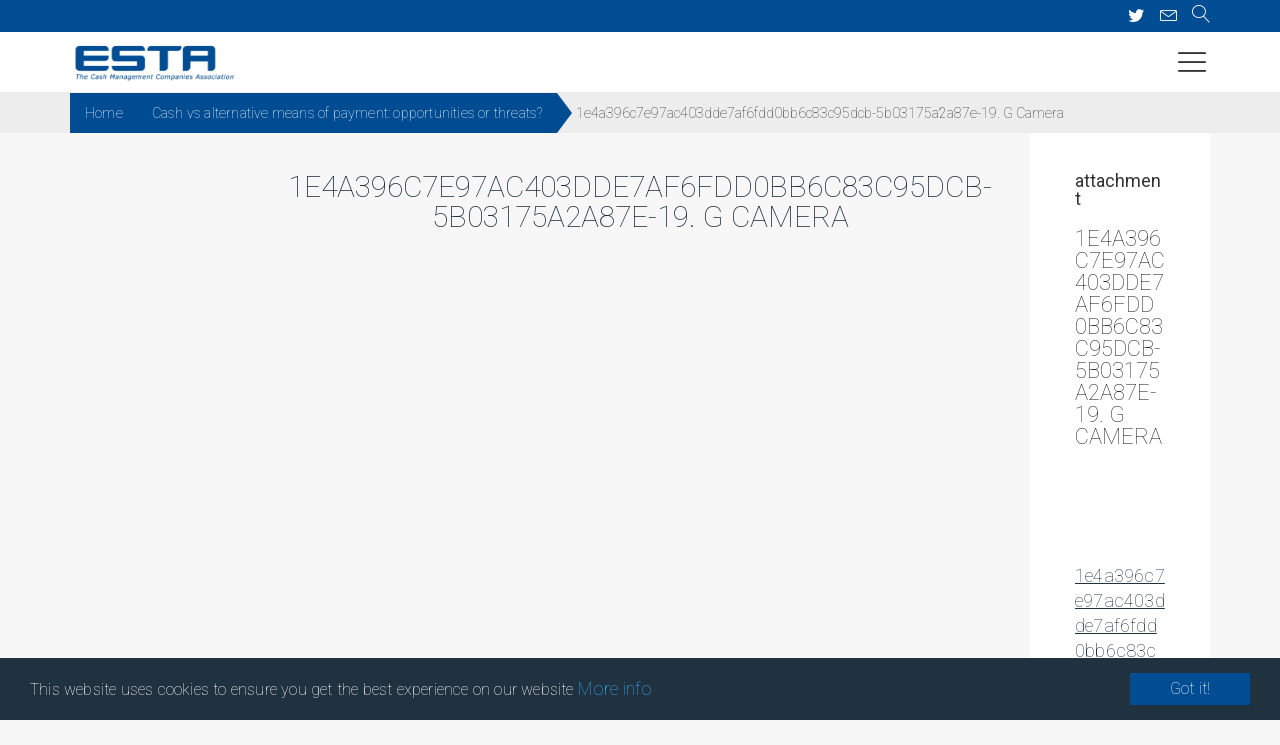

--- FILE ---
content_type: text/html; charset=UTF-8
request_url: https://www.esta-cash.eu/events/esta-conference-2018/1e4a396c7e97ac403dde7af6fdd0bb6c83c95dcb-5b03175a2a87e-19-g-camera/
body_size: 14719
content:
<!DOCTYPE html>
<html lang="en">
<head>
    <title>1e4a396c7e97ac403dde7af6fdd0bb6c83c95dcb-5b03175a2a87e-19. G Camera - ESTA</title>
	<meta charset="utf-8">
	<meta http-equiv="Content-Type" content="text/html; charset=UTF-8" />
	<meta http-equiv="X-UA-Compatible" content="IE=edge,chrome=1">
    <meta name="viewport" content="width=device-width, initial-scale=1">
	<!-- favicons -->
	<link rel="apple-touch-icon" sizes="57x57" href="https://www.esta-cash.eu/wp-content/themes/esta/images/favicon/apple-icon-57x57.png">
	<link rel="apple-touch-icon" sizes="60x60" href="https://www.esta-cash.eu/wp-content/themes/esta/images/favicon/apple-icon-60x60.png">
	<link rel="apple-touch-icon" sizes="72x72" href="https://www.esta-cash.eu/wp-content/themes/esta/images/favicon/apple-icon-72x72.png">
	<link rel="apple-touch-icon" sizes="76x76" href="https://www.esta-cash.eu/wp-content/themes/esta/images/favicon/apple-icon-76x76.png">
	<link rel="apple-touch-icon" sizes="114x114" href="https://www.esta-cash.eu/wp-content/themes/esta/images/favicon/apple-icon-114x114.png">
	<link rel="apple-touch-icon" sizes="120x120" href="https://www.esta-cash.eu/wp-content/themes/esta/images/favicon/apple-icon-120x120.png">
	<link rel="apple-touch-icon" sizes="144x144" href="https://www.esta-cash.eu/wp-content/themes/esta/images/favicon/apple-icon-144x144.png">
	<link rel="apple-touch-icon" sizes="152x152" href="https://www.esta-cash.eu/wp-content/themes/esta/images/favicon/apple-icon-152x152.png">
	<link rel="apple-touch-icon" sizes="180x180" href="https://www.esta-cash.eu/wp-content/themes/esta/images/favicon/apple-icon-180x180.png">
	<link rel="icon" type="image/png" sizes="192x192"  href="https://www.esta-cash.eu/wp-content/themes/esta/images/favicon/android-icon-192x192.png">
	<link rel="icon" type="image/png" sizes="32x32" href="https://www.esta-cash.eu/wp-content/themes/esta/images/favicon/favicon-32x32.png">
	<link rel="icon" type="image/png" sizes="96x96" href="https://www.esta-cash.eu/wp-content/themes/esta/images/favicon/favicon-96x96.png">
	<link rel="icon" type="image/png" sizes="16x16" href="https://www.esta-cash.eu/wp-content/themes/esta/images/favicon/favicon-16x16.png">
	<link rel="manifest" href="https://www.esta-cash.eu/wp-content/themes/esta/images/favicon/manifest.json">
	<meta name="msapplication-TileColor" content="#ffffff">
	<meta name="msapplication-TileImage" content="https://www.esta-cash.eu/wp-content/themes/esta/images/favicon/ms-icon-144x144.png">
	<meta name="theme-color" content="#ffffff">
	<style>
	.loginboxbg {
		background: url('https://www.esta-cash.eu/wp-content/uploads/2017/12/be0379f0dec775597b5c95ce0c539af5cf8c7053-5a3ba618576a1-euroskopie.jpg') no-repeat center center;
        background-color: rgba(0, 0, 0, 0);
        background-size: auto auto;
		background-size: cover;
	}
	
	</style>
	<meta name='robots' content='index, follow, max-image-preview:large, max-snippet:-1, max-video-preview:-1' />

	<!-- This site is optimized with the Yoast SEO plugin v21.8.1 - https://yoast.com/wordpress/plugins/seo/ -->
	<link rel="canonical" href="https://www.esta-cash.eu/events/esta-conference-2018/1e4a396c7e97ac403dde7af6fdd0bb6c83c95dcb-5b03175a2a87e-19-g-camera/" />
	<meta property="og:locale" content="en_US" />
	<meta property="og:type" content="article" />
	<meta property="og:title" content="1e4a396c7e97ac403dde7af6fdd0bb6c83c95dcb-5b03175a2a87e-19. G Camera - ESTA" />
	<meta property="og:description" content="1e4a396c7e97ac403dde7af6fdd0bb6c83c95dcb-5b03175a2a87e-19. G Camera" />
	<meta property="og:url" content="https://www.esta-cash.eu/events/esta-conference-2018/1e4a396c7e97ac403dde7af6fdd0bb6c83c95dcb-5b03175a2a87e-19-g-camera/" />
	<meta property="og:site_name" content="ESTA" />
	<meta name="twitter:card" content="summary_large_image" />
	<script type="application/ld+json" class="yoast-schema-graph">{"@context":"https://schema.org","@graph":[{"@type":"WebPage","@id":"https://www.esta-cash.eu/events/esta-conference-2018/1e4a396c7e97ac403dde7af6fdd0bb6c83c95dcb-5b03175a2a87e-19-g-camera/","url":"https://www.esta-cash.eu/events/esta-conference-2018/1e4a396c7e97ac403dde7af6fdd0bb6c83c95dcb-5b03175a2a87e-19-g-camera/","name":"1e4a396c7e97ac403dde7af6fdd0bb6c83c95dcb-5b03175a2a87e-19. G Camera - ESTA","isPartOf":{"@id":"https://www.esta-cash.eu/#website"},"primaryImageOfPage":{"@id":"https://www.esta-cash.eu/events/esta-conference-2018/1e4a396c7e97ac403dde7af6fdd0bb6c83c95dcb-5b03175a2a87e-19-g-camera/#primaryimage"},"image":{"@id":"https://www.esta-cash.eu/events/esta-conference-2018/1e4a396c7e97ac403dde7af6fdd0bb6c83c95dcb-5b03175a2a87e-19-g-camera/#primaryimage"},"thumbnailUrl":"","datePublished":"2018-05-21T19:00:42+00:00","dateModified":"2018-05-21T19:00:42+00:00","breadcrumb":{"@id":"https://www.esta-cash.eu/events/esta-conference-2018/1e4a396c7e97ac403dde7af6fdd0bb6c83c95dcb-5b03175a2a87e-19-g-camera/#breadcrumb"},"inLanguage":"en-US","potentialAction":[{"@type":"ReadAction","target":["https://www.esta-cash.eu/events/esta-conference-2018/1e4a396c7e97ac403dde7af6fdd0bb6c83c95dcb-5b03175a2a87e-19-g-camera/"]}]},{"@type":"BreadcrumbList","@id":"https://www.esta-cash.eu/events/esta-conference-2018/1e4a396c7e97ac403dde7af6fdd0bb6c83c95dcb-5b03175a2a87e-19-g-camera/#breadcrumb","itemListElement":[{"@type":"ListItem","position":1,"name":"Home","item":"https://www.esta-cash.eu/"},{"@type":"ListItem","position":2,"name":"Cash vs alternative means of payment: opportunities or threats?","item":"https://www.esta-cash.eu/events/esta-conference-2018/"},{"@type":"ListItem","position":3,"name":"1e4a396c7e97ac403dde7af6fdd0bb6c83c95dcb-5b03175a2a87e-19. G Camera"}]},{"@type":"WebSite","@id":"https://www.esta-cash.eu/#website","url":"https://www.esta-cash.eu/","name":"ESTA","description":"","potentialAction":[{"@type":"SearchAction","target":{"@type":"EntryPoint","urlTemplate":"https://www.esta-cash.eu/?s={search_term_string}"},"query-input":"required name=search_term_string"}],"inLanguage":"en-US"}]}</script>
	<!-- / Yoast SEO plugin. -->


<link rel='dns-prefetch' href='//fonts.googleapis.com' />
<link rel='dns-prefetch' href='//cdn.linearicons.com' />
<link rel="alternate" type="application/rss+xml" title="ESTA &raquo; 1e4a396c7e97ac403dde7af6fdd0bb6c83c95dcb-5b03175a2a87e-19. G Camera Comments Feed" href="https://www.esta-cash.eu/events/esta-conference-2018/1e4a396c7e97ac403dde7af6fdd0bb6c83c95dcb-5b03175a2a87e-19-g-camera/feed/" />
<script type="text/javascript">
window._wpemojiSettings = {"baseUrl":"https:\/\/s.w.org\/images\/core\/emoji\/14.0.0\/72x72\/","ext":".png","svgUrl":"https:\/\/s.w.org\/images\/core\/emoji\/14.0.0\/svg\/","svgExt":".svg","source":{"concatemoji":"https:\/\/www.esta-cash.eu\/wp-includes\/js\/wp-emoji-release.min.js"}};
/*! This file is auto-generated */
!function(e,a,t){var n,r,o,i=a.createElement("canvas"),p=i.getContext&&i.getContext("2d");function s(e,t){p.clearRect(0,0,i.width,i.height),p.fillText(e,0,0);e=i.toDataURL();return p.clearRect(0,0,i.width,i.height),p.fillText(t,0,0),e===i.toDataURL()}function c(e){var t=a.createElement("script");t.src=e,t.defer=t.type="text/javascript",a.getElementsByTagName("head")[0].appendChild(t)}for(o=Array("flag","emoji"),t.supports={everything:!0,everythingExceptFlag:!0},r=0;r<o.length;r++)t.supports[o[r]]=function(e){if(p&&p.fillText)switch(p.textBaseline="top",p.font="600 32px Arial",e){case"flag":return s("\ud83c\udff3\ufe0f\u200d\u26a7\ufe0f","\ud83c\udff3\ufe0f\u200b\u26a7\ufe0f")?!1:!s("\ud83c\uddfa\ud83c\uddf3","\ud83c\uddfa\u200b\ud83c\uddf3")&&!s("\ud83c\udff4\udb40\udc67\udb40\udc62\udb40\udc65\udb40\udc6e\udb40\udc67\udb40\udc7f","\ud83c\udff4\u200b\udb40\udc67\u200b\udb40\udc62\u200b\udb40\udc65\u200b\udb40\udc6e\u200b\udb40\udc67\u200b\udb40\udc7f");case"emoji":return!s("\ud83e\udef1\ud83c\udffb\u200d\ud83e\udef2\ud83c\udfff","\ud83e\udef1\ud83c\udffb\u200b\ud83e\udef2\ud83c\udfff")}return!1}(o[r]),t.supports.everything=t.supports.everything&&t.supports[o[r]],"flag"!==o[r]&&(t.supports.everythingExceptFlag=t.supports.everythingExceptFlag&&t.supports[o[r]]);t.supports.everythingExceptFlag=t.supports.everythingExceptFlag&&!t.supports.flag,t.DOMReady=!1,t.readyCallback=function(){t.DOMReady=!0},t.supports.everything||(n=function(){t.readyCallback()},a.addEventListener?(a.addEventListener("DOMContentLoaded",n,!1),e.addEventListener("load",n,!1)):(e.attachEvent("onload",n),a.attachEvent("onreadystatechange",function(){"complete"===a.readyState&&t.readyCallback()})),(e=t.source||{}).concatemoji?c(e.concatemoji):e.wpemoji&&e.twemoji&&(c(e.twemoji),c(e.wpemoji)))}(window,document,window._wpemojiSettings);
</script>
<style type="text/css">
img.wp-smiley,
img.emoji {
	display: inline !important;
	border: none !important;
	box-shadow: none !important;
	height: 1em !important;
	width: 1em !important;
	margin: 0 0.07em !important;
	vertical-align: -0.1em !important;
	background: none !important;
	padding: 0 !important;
}
</style>
	<link rel='stylesheet' id='wp-block-library-css' href='https://www.esta-cash.eu/wp-includes/css/dist/block-library/style.min.css' type='text/css' media='all' />
<link rel='stylesheet' id='classic-theme-styles-css' href='https://www.esta-cash.eu/wp-includes/css/classic-themes.min.css' type='text/css' media='all' />
<style id='global-styles-inline-css' type='text/css'>
body{--wp--preset--color--black: #000000;--wp--preset--color--cyan-bluish-gray: #abb8c3;--wp--preset--color--white: #ffffff;--wp--preset--color--pale-pink: #f78da7;--wp--preset--color--vivid-red: #cf2e2e;--wp--preset--color--luminous-vivid-orange: #ff6900;--wp--preset--color--luminous-vivid-amber: #fcb900;--wp--preset--color--light-green-cyan: #7bdcb5;--wp--preset--color--vivid-green-cyan: #00d084;--wp--preset--color--pale-cyan-blue: #8ed1fc;--wp--preset--color--vivid-cyan-blue: #0693e3;--wp--preset--color--vivid-purple: #9b51e0;--wp--preset--gradient--vivid-cyan-blue-to-vivid-purple: linear-gradient(135deg,rgba(6,147,227,1) 0%,rgb(155,81,224) 100%);--wp--preset--gradient--light-green-cyan-to-vivid-green-cyan: linear-gradient(135deg,rgb(122,220,180) 0%,rgb(0,208,130) 100%);--wp--preset--gradient--luminous-vivid-amber-to-luminous-vivid-orange: linear-gradient(135deg,rgba(252,185,0,1) 0%,rgba(255,105,0,1) 100%);--wp--preset--gradient--luminous-vivid-orange-to-vivid-red: linear-gradient(135deg,rgba(255,105,0,1) 0%,rgb(207,46,46) 100%);--wp--preset--gradient--very-light-gray-to-cyan-bluish-gray: linear-gradient(135deg,rgb(238,238,238) 0%,rgb(169,184,195) 100%);--wp--preset--gradient--cool-to-warm-spectrum: linear-gradient(135deg,rgb(74,234,220) 0%,rgb(151,120,209) 20%,rgb(207,42,186) 40%,rgb(238,44,130) 60%,rgb(251,105,98) 80%,rgb(254,248,76) 100%);--wp--preset--gradient--blush-light-purple: linear-gradient(135deg,rgb(255,206,236) 0%,rgb(152,150,240) 100%);--wp--preset--gradient--blush-bordeaux: linear-gradient(135deg,rgb(254,205,165) 0%,rgb(254,45,45) 50%,rgb(107,0,62) 100%);--wp--preset--gradient--luminous-dusk: linear-gradient(135deg,rgb(255,203,112) 0%,rgb(199,81,192) 50%,rgb(65,88,208) 100%);--wp--preset--gradient--pale-ocean: linear-gradient(135deg,rgb(255,245,203) 0%,rgb(182,227,212) 50%,rgb(51,167,181) 100%);--wp--preset--gradient--electric-grass: linear-gradient(135deg,rgb(202,248,128) 0%,rgb(113,206,126) 100%);--wp--preset--gradient--midnight: linear-gradient(135deg,rgb(2,3,129) 0%,rgb(40,116,252) 100%);--wp--preset--duotone--dark-grayscale: url('#wp-duotone-dark-grayscale');--wp--preset--duotone--grayscale: url('#wp-duotone-grayscale');--wp--preset--duotone--purple-yellow: url('#wp-duotone-purple-yellow');--wp--preset--duotone--blue-red: url('#wp-duotone-blue-red');--wp--preset--duotone--midnight: url('#wp-duotone-midnight');--wp--preset--duotone--magenta-yellow: url('#wp-duotone-magenta-yellow');--wp--preset--duotone--purple-green: url('#wp-duotone-purple-green');--wp--preset--duotone--blue-orange: url('#wp-duotone-blue-orange');--wp--preset--font-size--small: 13px;--wp--preset--font-size--medium: 20px;--wp--preset--font-size--large: 36px;--wp--preset--font-size--x-large: 42px;--wp--preset--spacing--20: 0.44rem;--wp--preset--spacing--30: 0.67rem;--wp--preset--spacing--40: 1rem;--wp--preset--spacing--50: 1.5rem;--wp--preset--spacing--60: 2.25rem;--wp--preset--spacing--70: 3.38rem;--wp--preset--spacing--80: 5.06rem;--wp--preset--shadow--natural: 6px 6px 9px rgba(0, 0, 0, 0.2);--wp--preset--shadow--deep: 12px 12px 50px rgba(0, 0, 0, 0.4);--wp--preset--shadow--sharp: 6px 6px 0px rgba(0, 0, 0, 0.2);--wp--preset--shadow--outlined: 6px 6px 0px -3px rgba(255, 255, 255, 1), 6px 6px rgba(0, 0, 0, 1);--wp--preset--shadow--crisp: 6px 6px 0px rgba(0, 0, 0, 1);}:where(.is-layout-flex){gap: 0.5em;}body .is-layout-flow > .alignleft{float: left;margin-inline-start: 0;margin-inline-end: 2em;}body .is-layout-flow > .alignright{float: right;margin-inline-start: 2em;margin-inline-end: 0;}body .is-layout-flow > .aligncenter{margin-left: auto !important;margin-right: auto !important;}body .is-layout-constrained > .alignleft{float: left;margin-inline-start: 0;margin-inline-end: 2em;}body .is-layout-constrained > .alignright{float: right;margin-inline-start: 2em;margin-inline-end: 0;}body .is-layout-constrained > .aligncenter{margin-left: auto !important;margin-right: auto !important;}body .is-layout-constrained > :where(:not(.alignleft):not(.alignright):not(.alignfull)){max-width: var(--wp--style--global--content-size);margin-left: auto !important;margin-right: auto !important;}body .is-layout-constrained > .alignwide{max-width: var(--wp--style--global--wide-size);}body .is-layout-flex{display: flex;}body .is-layout-flex{flex-wrap: wrap;align-items: center;}body .is-layout-flex > *{margin: 0;}:where(.wp-block-columns.is-layout-flex){gap: 2em;}.has-black-color{color: var(--wp--preset--color--black) !important;}.has-cyan-bluish-gray-color{color: var(--wp--preset--color--cyan-bluish-gray) !important;}.has-white-color{color: var(--wp--preset--color--white) !important;}.has-pale-pink-color{color: var(--wp--preset--color--pale-pink) !important;}.has-vivid-red-color{color: var(--wp--preset--color--vivid-red) !important;}.has-luminous-vivid-orange-color{color: var(--wp--preset--color--luminous-vivid-orange) !important;}.has-luminous-vivid-amber-color{color: var(--wp--preset--color--luminous-vivid-amber) !important;}.has-light-green-cyan-color{color: var(--wp--preset--color--light-green-cyan) !important;}.has-vivid-green-cyan-color{color: var(--wp--preset--color--vivid-green-cyan) !important;}.has-pale-cyan-blue-color{color: var(--wp--preset--color--pale-cyan-blue) !important;}.has-vivid-cyan-blue-color{color: var(--wp--preset--color--vivid-cyan-blue) !important;}.has-vivid-purple-color{color: var(--wp--preset--color--vivid-purple) !important;}.has-black-background-color{background-color: var(--wp--preset--color--black) !important;}.has-cyan-bluish-gray-background-color{background-color: var(--wp--preset--color--cyan-bluish-gray) !important;}.has-white-background-color{background-color: var(--wp--preset--color--white) !important;}.has-pale-pink-background-color{background-color: var(--wp--preset--color--pale-pink) !important;}.has-vivid-red-background-color{background-color: var(--wp--preset--color--vivid-red) !important;}.has-luminous-vivid-orange-background-color{background-color: var(--wp--preset--color--luminous-vivid-orange) !important;}.has-luminous-vivid-amber-background-color{background-color: var(--wp--preset--color--luminous-vivid-amber) !important;}.has-light-green-cyan-background-color{background-color: var(--wp--preset--color--light-green-cyan) !important;}.has-vivid-green-cyan-background-color{background-color: var(--wp--preset--color--vivid-green-cyan) !important;}.has-pale-cyan-blue-background-color{background-color: var(--wp--preset--color--pale-cyan-blue) !important;}.has-vivid-cyan-blue-background-color{background-color: var(--wp--preset--color--vivid-cyan-blue) !important;}.has-vivid-purple-background-color{background-color: var(--wp--preset--color--vivid-purple) !important;}.has-black-border-color{border-color: var(--wp--preset--color--black) !important;}.has-cyan-bluish-gray-border-color{border-color: var(--wp--preset--color--cyan-bluish-gray) !important;}.has-white-border-color{border-color: var(--wp--preset--color--white) !important;}.has-pale-pink-border-color{border-color: var(--wp--preset--color--pale-pink) !important;}.has-vivid-red-border-color{border-color: var(--wp--preset--color--vivid-red) !important;}.has-luminous-vivid-orange-border-color{border-color: var(--wp--preset--color--luminous-vivid-orange) !important;}.has-luminous-vivid-amber-border-color{border-color: var(--wp--preset--color--luminous-vivid-amber) !important;}.has-light-green-cyan-border-color{border-color: var(--wp--preset--color--light-green-cyan) !important;}.has-vivid-green-cyan-border-color{border-color: var(--wp--preset--color--vivid-green-cyan) !important;}.has-pale-cyan-blue-border-color{border-color: var(--wp--preset--color--pale-cyan-blue) !important;}.has-vivid-cyan-blue-border-color{border-color: var(--wp--preset--color--vivid-cyan-blue) !important;}.has-vivid-purple-border-color{border-color: var(--wp--preset--color--vivid-purple) !important;}.has-vivid-cyan-blue-to-vivid-purple-gradient-background{background: var(--wp--preset--gradient--vivid-cyan-blue-to-vivid-purple) !important;}.has-light-green-cyan-to-vivid-green-cyan-gradient-background{background: var(--wp--preset--gradient--light-green-cyan-to-vivid-green-cyan) !important;}.has-luminous-vivid-amber-to-luminous-vivid-orange-gradient-background{background: var(--wp--preset--gradient--luminous-vivid-amber-to-luminous-vivid-orange) !important;}.has-luminous-vivid-orange-to-vivid-red-gradient-background{background: var(--wp--preset--gradient--luminous-vivid-orange-to-vivid-red) !important;}.has-very-light-gray-to-cyan-bluish-gray-gradient-background{background: var(--wp--preset--gradient--very-light-gray-to-cyan-bluish-gray) !important;}.has-cool-to-warm-spectrum-gradient-background{background: var(--wp--preset--gradient--cool-to-warm-spectrum) !important;}.has-blush-light-purple-gradient-background{background: var(--wp--preset--gradient--blush-light-purple) !important;}.has-blush-bordeaux-gradient-background{background: var(--wp--preset--gradient--blush-bordeaux) !important;}.has-luminous-dusk-gradient-background{background: var(--wp--preset--gradient--luminous-dusk) !important;}.has-pale-ocean-gradient-background{background: var(--wp--preset--gradient--pale-ocean) !important;}.has-electric-grass-gradient-background{background: var(--wp--preset--gradient--electric-grass) !important;}.has-midnight-gradient-background{background: var(--wp--preset--gradient--midnight) !important;}.has-small-font-size{font-size: var(--wp--preset--font-size--small) !important;}.has-medium-font-size{font-size: var(--wp--preset--font-size--medium) !important;}.has-large-font-size{font-size: var(--wp--preset--font-size--large) !important;}.has-x-large-font-size{font-size: var(--wp--preset--font-size--x-large) !important;}
.wp-block-navigation a:where(:not(.wp-element-button)){color: inherit;}
:where(.wp-block-columns.is-layout-flex){gap: 2em;}
.wp-block-pullquote{font-size: 1.5em;line-height: 1.6;}
</style>
<link rel='stylesheet' id='front_end_manage_users_style-css' href='https://www.esta-cash.eu/wp-content/plugins/frontend-user-management/css/style.css' type='text/css' media='all' />
<link rel='stylesheet' id='bootstrapstyles-css' href='https://www.esta-cash.eu/wp-content/themes/esta/css/bootstrap.min.css' type='text/css' media='all' />
<link rel='stylesheet' id='roboto-font-css' href='https://fonts.googleapis.com/css?family=Roboto%3A100%2C100i%2C300%2C300i%2C400%2C400i%2C500%2C500i%2C700%2C700i%2C900%2C900i' type='text/css' media='all' />
<link rel='stylesheet' id='lineairicon-font-css' href='https://cdn.linearicons.com/free/1.0.0/icon-font.min.css' type='text/css' media='all' />
<link rel='stylesheet' id='printstyles-css' href='https://www.esta-cash.eu/wp-content/themes/esta/css/print.css' type='text/css' media='print' />
<link rel='stylesheet' id='fontawesomstyles-css' href='https://www.esta-cash.eu/wp-content/themes/esta/css/font-awesome.min.css' type='text/css' media='all' />
<link rel='stylesheet' id='tooltipster.bundle.min.css-css' href='https://www.esta-cash.eu/wp-content/themes/esta/css/tooltipster.min.css' type='text/css' media='all' />
<link rel='stylesheet' id='slickstyles-css' href='https://www.esta-cash.eu/wp-content/themes/esta/css/slick.css' type='text/css' media='all' />
<link rel='stylesheet' id='slickthemstyles-css' href='https://www.esta-cash.eu/wp-content/themes/esta/css/slick-theme.css' type='text/css' media='all' />
<link rel='stylesheet' id='litystyles-css' href='https://www.esta-cash.eu/wp-content/themes/esta/css/lity.css' type='text/css' media='all' />
<link rel='stylesheet' id='mainstyles-css' href='https://www.esta-cash.eu/wp-content/themes/esta/style.css' type='text/css' media='all' />
<link rel='stylesheet' id='datepicker-css-css' href='https://www.esta-cash.eu/wp-content/themes/esta/css/datepicker.css' type='text/css' media='all' />
<link rel='stylesheet' id='remodal-css-css' href='https://www.esta-cash.eu/wp-content/themes/esta/css/remodal.css' type='text/css' media='all' />
<link rel='stylesheet' id='remodal-theme-css-css' href='https://www.esta-cash.eu/wp-content/themes/esta/css/remodal-default-theme.css' type='text/css' media='all' />
<link rel='stylesheet' id='addthis_all_pages-css' href='https://www.esta-cash.eu/wp-content/plugins/addthis/frontend/build/addthis_wordpress_public.min.css' type='text/css' media='all' />
<script type='text/javascript' src='https://www.esta-cash.eu/wp-includes/js/jquery/jquery.min.js' id='jquery-core-js'></script>
<script type='text/javascript' src='https://www.esta-cash.eu/wp-includes/js/jquery/jquery-migrate.min.js' id='jquery-migrate-js'></script>
<script type='text/javascript' src='https://www.esta-cash.eu/wp-content/themes/esta/js/tooltipster.bundle.min.js' id='tooltipster.bundle.min.js-js'></script>
<script type='text/javascript' src='https://www.esta-cash.eu/wp-content/themes/esta/js/slick-8.min.js' id='slickscript-js'></script>
<script type='text/javascript' src='https://www.esta-cash.eu/wp-content/themes/esta/js/lity.js' id='lityscript-js'></script>
<script type='text/javascript' src='https://www.esta-cash.eu/wp-content/themes/esta/js/main.js' id='mainscripts-js'></script>
<script type='text/javascript' src='https://www.esta-cash.eu/wp-content/themes/esta/js/datepicker.js' id='datepicker-js-js'></script>
<script type='text/javascript' src='https://www.esta-cash.eu/wp-content/themes/esta/js/remodal.js' id='remodal-js-js'></script>
<script type='text/javascript' src='https://www.esta-cash.eu/wp-content/themes/esta/js/tabs.js' id='tabs-js-js'></script>
<script type='text/javascript' src='https://www.esta-cash.eu/wp-content/themes/esta/js/video.js' id='video-js-js'></script>
<script type='text/javascript' src='https://www.esta-cash.eu/wp-content/themes/esta/js/cookieconsent.js' id='cookieconsent-js-js'></script>
<link rel="https://api.w.org/" href="https://www.esta-cash.eu/wp-json/" /><link rel="alternate" type="application/json" href="https://www.esta-cash.eu/wp-json/wp/v2/media/2264" /><link rel="EditURI" type="application/rsd+xml" title="RSD" href="https://www.esta-cash.eu/xmlrpc.php?rsd" />
<link rel="wlwmanifest" type="application/wlwmanifest+xml" href="https://www.esta-cash.eu/wp-includes/wlwmanifest.xml" />
<meta name="generator" content="WordPress 6.2.8" />
<link rel='shortlink' href='https://www.esta-cash.eu/?p=2264' />
<link rel="alternate" type="application/json+oembed" href="https://www.esta-cash.eu/wp-json/oembed/1.0/embed?url=https%3A%2F%2Fwww.esta-cash.eu%2Fevents%2Festa-conference-2018%2F1e4a396c7e97ac403dde7af6fdd0bb6c83c95dcb-5b03175a2a87e-19-g-camera%2F" />
<link rel="alternate" type="text/xml+oembed" href="https://www.esta-cash.eu/wp-json/oembed/1.0/embed?url=https%3A%2F%2Fwww.esta-cash.eu%2Fevents%2Festa-conference-2018%2F1e4a396c7e97ac403dde7af6fdd0bb6c83c95dcb-5b03175a2a87e-19-g-camera%2F&#038;format=xml" />
<script type="text/javascript">var ajaxurl = "https://www.esta-cash.eu/wp-admin/admin-ajax.php";</script>	<script type="text/javascript">
	var gaObject;
	var themebase = 'https://www.esta-cash.eu/wp-content/themes/esta';
	var loadmap = false;
	var is_loading_fee_export = false;
	var is_newsletter_page;
	
	window.cookieconsent_options = {
		"message":"This website uses cookies to ensure you get the best experience on our website",
		"dismiss":"Got it!",
		"learnMore":"More info",
		"link":"https://www.esta-cash.eu/disclaimer/",
		"theme": false
	};
</script>
<script async src="https://www.googletagmanager.com/gtag/js?id=G-YH5M3EJHQ0"></script>
<script>
  window.dataLayer = window.dataLayer || [];
  function gtag(){dataLayer.push(arguments);}
  gtag('js', new Date());

  gtag('config', 'G-YH5M3EJHQ0');
</script>
	
</head>
<body class="attachment attachment-template-default single single-attachment postid-2264 attachmentid-2264 attachment-pdf">
	<div class="container-fluid" id="topbar">
		<div class="container">
			<div class="row no-gutter">
				<!--
				<div class="col-md-3 pull-left nopad">
					<a href="" target="_blank" title="Linked in" class='tooltipster'><i class="fa fa-linkedin" aria-hidden="true"></i></a>
					<a href="https://twitter.com/ESTACashEu" target="_blank" title="Twitter" class='tooltipster'><i class="fa fa-twitter" aria-hidden="true"></i></a>
					<a href="" target="_blank" title="Facebook" class='tooltipster'><i class="fa fa-facebook" aria-hidden="true"></i></a>
					<a href="https://www.esta-cash.eu/feed/" title="RSS" class='tooltipster' target="_blank"><i class="fa fa-rss" aria-hidden="true"></i></a>
				</div>
				-->
				<div class="col-md-3 pull-right nopad">
					<a href="https://twitter.com/ESTACashEu" target="_blank" title="Twitter" class='tooltipster'><i class="fa fa-twitter" aria-hidden="true"></i></a>
					<a href="https://www.esta-cash.eu/contact/" title="Contact us" class='tooltipster'><span class="lnr lnr-envelope"></span></a>
					<a href="https://www.esta-cash.eu//?s=" title="Search for content" class='tooltipster'><span class="lnr lnr-magnifier"></span></a>
				</div>
			</div>
		</div>
	</div>

	<div class="pushobj">
		<div id="pageloader"><img src="https://www.esta-cash.eu/wp-content/themes/esta/images/footerlogo.png"></div>
		<div class="subnav showbar">
			<div class="container fullheight">
				<div class="row fullheight">
					<div class="col-md-3 col-xs-6 fullheight">
						<a href="https://www.esta-cash.eu">
							<div class="wordmark"></div>
						</a>
					</div>
					<div class="col-md-4 col-xs-5 pull-right menubutton">
						<form class="dosearch showone" method="get" action="https://www.esta-cash.eu" id="topsearch">
							<label>
								<i class="fa fa-search searchit" aria-hidden="true"></i>
								<input name="s" type="text" placeholder="Search" autocomplete="off">
								<i class="fa fa-times closeit" aria-hidden="true"></i>
							</label>   
						</form>
						<div class="doshare showone" id="share">
							<div class="addthis_inline_share_toolbox_431n" id="sharebox"></div>
						</div>
						<i id="baseexpand" class="lnr lnr-menu" aria-hidden="true"></i>
					</div>
				</div>
			</div>
			<div class="container-fluid gray">
	<div class="container" id="breadcrumb">
		<div class="row no-gutter">
			<div class="col-md-12 nopadding">
				<p id="breadcrumbs"><span><span><a href="https://www.esta-cash.eu/">Home</a></span>  <span><a href="https://www.esta-cash.eu/events/esta-conference-2018/">Cash vs alternative means of payment: opportunities or threats?</a></span>  <span class="breadcrumb_last" aria-current="page">1e4a396c7e97ac403dde7af6fdd0bb6c83c95dcb-5b03175a2a87e-19. G Camera</span></span></p>			</div>
		</div>
		<div class="clear"></div>
	</div>
</div>
		</div>
		<div id="menu">
			<nav>
				<ul id="menu-main-menu" class="menu"><li id="menu-item-192" class="menu-item menu-item-type-post_type menu-item-object-page menu-item-192"><a href="https://www.esta-cash.eu/about-us/">About Us</a></li>
<li id="menu-item-194" class="menu-item menu-item-type-post_type menu-item-object-page menu-item-194"><a href="https://www.esta-cash.eu/about-us/working-groups/">Working Groups</a></li>
<li id="menu-item-1200" class="menu-item menu-item-type-custom menu-item-object-custom menu-item-1200"><a href="https://www.esta-cash.eu//board-members/">Board Members</a></li>
<li id="menu-item-1206" class="menu-item menu-item-type-post_type menu-item-object-page menu-item-1206"><a href="https://www.esta-cash.eu/members/">Members</a></li>
<li id="menu-item-195" class="menu-item menu-item-type-custom menu-item-object-custom menu-item-195"><a href="https://www.esta-cash.eu//events/">Events</a></li>
<li id="menu-item-196" class="menu-item menu-item-type-custom menu-item-object-custom menu-item-196"><a href="https://www.esta-cash.eu//publications/">Publications</a></li>
<li id="menu-item-198" class="menu-item menu-item-type-post_type menu-item-object-page menu-item-198"><a href="https://www.esta-cash.eu/contact/">Contact Us</a></li>
</ul>			</nav>
		</div>
		
<div class="container publication" id="page">
	<div class="row">
		<div class="col-md-8 col-md-offset-2">
			<h3 class="h3yellow">1e4a396c7e97ac403dde7af6fdd0bb6c83c95dcb-5b03175a2a87e-19. G Camera</h3>
		</div>
	</div>
	<!-- close row -->
	
	<div class="row row-eq-height no-gutter articleholder">
		<div class="articlepiece col-md-12 text">
			<span class="date">attachment</span>
			<h4>1e4a396c7e97ac403dde7af6fdd0bb6c83c95dcb-5b03175a2a87e-19. G Camera</h4>
					</div>
		
				
		<div class="articlepiece col-md-12 text">
			<div id="articlecontent" class="ispaddedbottom isarticle"><div class="at-above-post addthis_tool" data-url="https://www.esta-cash.eu/events/esta-conference-2018/1e4a396c7e97ac403dde7af6fdd0bb6c83c95dcb-5b03175a2a87e-19-g-camera/"></div><p class="attachment"><a href='https://www.esta-cash.eu/wp-content/uploads/2018/05/1e4a396c7e97ac403dde7af6fdd0bb6c83c95dcb-5b03175a2a87e-19.-G-Camera.pdf'>1e4a396c7e97ac403dde7af6fdd0bb6c83c95dcb-5b03175a2a87e-19. G Camera</a></p>
<!-- AddThis Advanced Settings above via filter on the_content --><!-- AddThis Advanced Settings below via filter on the_content --><!-- AddThis Advanced Settings generic via filter on the_content --><!-- AddThis Share Buttons above via filter on the_content --><!-- AddThis Share Buttons below via filter on the_content --><div class="at-below-post addthis_tool" data-url="https://www.esta-cash.eu/events/esta-conference-2018/1e4a396c7e97ac403dde7af6fdd0bb6c83c95dcb-5b03175a2a87e-19-g-camera/"></div><!-- AddThis Share Buttons generic via filter on the_content --></div>
		</div>
	</div>
	<!-- close row -->
	
</div> <!-- close container -->
	<div class="yellowSlider">
		<div class="container">
			<div class="row">
				<div class="col-md-6 col-md-offset-3">
					<h3 class="h3white">Related content</h3>
				</div>
			</div> <!-- close row -->
			<div class="clear"></div>
			<div class="row">
				<div class="whatsnewslider">
												<div class="newsBox" id="box0">
								<h4><small>Publication</small>Cash and Crisis Preparedness</h4>
								<p>September 25, 2025</p>
								<div class="overlay">
									<a href="https://www.esta-cash.eu/publications/cash-and-crisis-preparedness/">Read more</a>
								</div>
							</div>
					   							<div class="newsBox" id="box1">
								<h4><small>Publication</small>Gift Policy</h4>
								<p>September 15, 2025</p>
								<div class="overlay">
									<a href="https://www.esta-cash.eu/publications/gift-policy/">Read more</a>
								</div>
							</div>
					   							<div class="newsBox" id="box2">
								<h4><small>Event</small>ESTA Conference and Exhibition 2026</h4>
								<p>July 21, 2025</p>
								<div class="overlay">
									<a href="https://www.esta-cash.eu/events/esta-conference-and-exhibition-2026/">Read more</a>
								</div>
							</div>
					   							<div class="newsBox" id="box3">
								<h4><small>Publication</small>Report on the hearing in ECON with P Cipollone and V Dombrovskis 14 July 2025</h4>
								<p>July 18, 2025</p>
								<div class="overlay">
									<a href="https://www.esta-cash.eu/publications/report-on-the-hearing-in-econ-with-p-cipollone-and-v-dombrovskis-14-july-2025/">Read more</a>
								</div>
							</div>
					   							<div class="newsBox" id="box4">
								<h4><small>Publication</small>Umo coisa maravilhosa chamada DINHEIRO &#8211; Cash pamphlet 2024</h4>
								<p>April 24, 2025</p>
								<div class="overlay">
									<a href="https://www.esta-cash.eu/publications/umo-coisa-maravilhosa-chamada-dinheiro-cash-pamphlet-2024/">Read more</a>
								</div>
							</div>
					   							<div class="newsBox" id="box5">
								<h4><small>Publication</small>Follow up letter FISMA B3</h4>
								<p>February 21, 2025</p>
								<div class="overlay">
									<a href="https://www.esta-cash.eu/publications/2025-02-11-follow-up-letter-fisma-b3/">Read more</a>
								</div>
							</div>
					   							<div class="newsBox" id="box6">
								<h4><small>Publication</small>ESTA input to the CIT study</h4>
								<p>February 19, 2025</p>
								<div class="overlay">
									<a href="https://www.esta-cash.eu/publications/esta-input-to-the-cit-study/">Read more</a>
								</div>
							</div>
					   							<div class="newsBox" id="box7">
								<h4><small>Publication</small>Follow up letter ECFIN European Commission</h4>
								<p>February 11, 2025</p>
								<div class="overlay">
									<a href="https://www.esta-cash.eu/publications/follow-up-letter-european-commission/">Read more</a>
								</div>
							</div>
					   							<div class="newsBox" id="box8">
								<h4><small>Publication</small>Competition Law Policy</h4>
								<p>December 9, 2024</p>
								<div class="overlay">
									<a href="https://www.esta-cash.eu/publications/competition-law-policy/">Read more</a>
								</div>
							</div>
					   							<div class="newsBox" id="box9">
								<h4><small>Publication</small>Position of ESTA on the draft Regulation on Legal Tender of Euro Cash</h4>
								<p>November 4, 2024</p>
								<div class="overlay">
									<a href="https://www.esta-cash.eu/publications/position-of-esta-on-the-draft-regulation-on-legal-tender-of-euro-cash/">Read more</a>
								</div>
							</div>
					   							<div class="newsBox" id="box10">
								<h4><small>Publication</small>Cette merveilleuse chose appelée CASH &#8211; Cash pamphlet 2024</h4>
								<p>October 22, 2024</p>
								<div class="overlay">
									<a href="https://www.esta-cash.eu/publications/cette-merveilleuse-chose-appelee-cash/">Read more</a>
								</div>
							</div>
					   							<div class="newsBox" id="box11">
								<h4><small>Publication</small>Eine Wunderbare Sache Namens Bargeld &#8211; Cash pamphlet 2024</h4>
								<p>July 12, 2024</p>
								<div class="overlay">
									<a href="https://www.esta-cash.eu/publications/eine-wunderbare-sache-namens-bargeld-cash-pamphlet-2024/">Read more</a>
								</div>
							</div>
					   							<div class="newsBox" id="box12">
								<h4><small>Publication</small>Una Cosa Maravillosa Llamada Effectivo &#8211; Cash pamphlet 2024</h4>
								<p>July 12, 2024</p>
								<div class="overlay">
									<a href="https://www.esta-cash.eu/publications/una-cosa-maravillosa-llamada-effectivo-cash-pamphlet-2024/">Read more</a>
								</div>
							</div>
					   							<div class="newsBox" id="box13">
								<h4><small>Event</small>ESTA Conference and Exhibition 2025</h4>
								<p>June 10, 2024</p>
								<div class="overlay">
									<a href="https://www.esta-cash.eu/events/esta-conference-and-exhibition-2025/">Read more</a>
								</div>
							</div>
					   							<div class="newsBox" id="box14">
								<h4><small>Publication</small>A wonderful thing called cash &#8211; Cash pamphlet 2024</h4>
								<p>June 6, 2024</p>
								<div class="overlay">
									<a href="https://www.esta-cash.eu/publications/a-wonderful-thing-called-cash/">Read more</a>
								</div>
							</div>
					   							<div class="newsBox" id="box15">
								<h4><small>Publication</small>Position of ESTA on the draft Regulation on the digital euro revised</h4>
								<p>October 3, 2023</p>
								<div class="overlay">
									<a href="https://www.esta-cash.eu/publications/position-of-esta-on-the-draft-regulation-on-the-digital-euro/">Read more</a>
								</div>
							</div>
					   							<div class="newsBox" id="box16">
								<h4><small>Publication</small>Position of ESTA on the draft Revision of PSD2</h4>
								<p>October 3, 2023</p>
								<div class="overlay">
									<a href="https://www.esta-cash.eu/publications/position-of-esta-on-the-draft-revision-of-psd2/">Read more</a>
								</div>
							</div>
					   							<div class="newsBox" id="box17">
								<h4><small>Event</small>ESTA Conference and Exhibition 2024</h4>
								<p>June 5, 2023</p>
								<div class="overlay">
									<a href="https://www.esta-cash.eu/events/esta-conference-and-exhibition-2024/">Read more</a>
								</div>
							</div>
					   							<div class="newsBox" id="box18">
								<h4><small>Publication</small>Position on ELTEG report of 6 July 2022</h4>
								<p>September 26, 2022</p>
								<div class="overlay">
									<a href="https://www.esta-cash.eu/publications/positionon-elteg-report-of-6-july-2022/">Read more</a>
								</div>
							</div>
					   							<div class="newsBox" id="box19">
								<h4><small>Event</small>ESTA Conference and Exhibition 2023</h4>
								<p>May 25, 2022</p>
								<div class="overlay">
									<a href="https://www.esta-cash.eu/events/esta-conference-and-exhibition-2023/">Read more</a>
								</div>
							</div>
					   				</div> <!-- close preview -->
			</div> <!-- close row -->
			<div class="clear"></div>
		</div> <!-- close container -->
	</div> <!-- close related -->
        <!--</div>-->
        <footer>
            <div class="container">
                <div class="row">
                    <div class="col-md-3 col-sm-6 col-xs-12">
                        <div class="wordmarkfooter"></div>
                        <p><a href="https://www.esta-cash.eu/contact/">Contact us</a></p>
						<p>Chaussée de Charleroi 146-148/20<br>1060 Brussels, Belgium</p>
						<p>
                        <span class="lnr lnr-phone-handset"></span> <br>
                        <span class="lnr lnr-envelope"></span> <a href="mailto:contact@esta-cash.eu">contact@esta-cash.eu</a><br>
                                                <span class="lnr lnr-earth"></span> <a href="https://www.esta-cash.eu/">www.esta-cash.eu</a>
						</p>
                    </div>
                    <div class="col-md-6 col-sm-6 col-xs-12">
                       <ul id="menu-footer-menu" class="allowreplace menu"><li id="menu-item-126" class="menu-item menu-item-type-post_type menu-item-object-page menu-item-has-children menu-item-126 col-md-6 col-sm-6 col-xs-12"><a href="https://www.esta-cash.eu/about-us/">About Us</a>
<ul class="sub-menu">
	<li id="menu-item-1278" class="menu-item menu-item-type-post_type menu-item-object-page menu-item-1278"><a href="https://www.esta-cash.eu/about-us/who-we-are/">Who we are</a></li>
	<li id="menu-item-1279" class="menu-item menu-item-type-post_type menu-item-object-page menu-item-1279"><a href="https://www.esta-cash.eu/about-us/what-we-do/">What we do</a></li>
	<li id="menu-item-1280" class="menu-item menu-item-type-post_type menu-item-object-page menu-item-1280"><a href="https://www.esta-cash.eu/about-us/working-groups/">Working Groups</a></li>
</ul>
</li>
<li id="menu-item-1281" class="menu-item menu-item-type-post_type menu-item-object-page menu-item-has-children menu-item-1281 col-md-6 col-sm-6 col-xs-12"><a href="https://www.esta-cash.eu/members/">Members</a>
<ul class="sub-menu">
	<li id="menu-item-1282" class="menu-item menu-item-type-post_type menu-item-object-page menu-item-1282"><a href="https://www.esta-cash.eu/members/members-map/">Our Members</a></li>
	<li id="menu-item-1283" class="menu-item menu-item-type-post_type menu-item-object-page menu-item-1283"><a href="https://www.esta-cash.eu/members/why-join-esta/">Why join ESTA</a></li>
	<li id="menu-item-1284" class="menu-item menu-item-type-post_type menu-item-object-page menu-item-1284"><a href="https://www.esta-cash.eu/members/applications/">Applications</a></li>
</ul>
</li>
<li id="menu-item-1285" class="menu-item menu-item-type-custom menu-item-object-custom menu-item-has-children menu-item-1285 col-md-6 col-sm-6 col-xs-12"><a href="https://www.esta-cash.eu//events/">Events</a>
<ul class="sub-menu">
	<li id="menu-item-2839" class="menu-item menu-item-type-custom menu-item-object-custom menu-item-2839"><a href="https://www.esta-cash.eu//events/cash-matters/">Forthcoming conference</a></li>
	<li id="menu-item-1287" class="menu-item menu-item-type-custom menu-item-object-custom menu-item-1287"><a href="https://www.esta-cash.eu//events/?status=past">Past Events</a></li>
	<li id="menu-item-1288" class="menu-item menu-item-type-post_type menu-item-object-page menu-item-1288"><a href="https://www.esta-cash.eu/media-partners/">Media Partners</a></li>
</ul>
</li>
</ul>                    </div>
                    <div class="col-md-3 col-sm-6 col-xs-12">
                        
						<ul id="menu-footer-menu">
							<li><a href="#">Member Login</a>
								<ul class="sub-menu">
									<li><form name="loginform" id="loginform" action="https://www.esta-cash.eu/wp-login.php" method="post"><p class="login-username">
				<label for="user_login">Username or Email Address</label>
				<input type="text" name="log" id="user_login" autocomplete="username" class="input" value="" size="20" />
			</p><p class="login-password">
				<label for="user_pass">Password</label>
				<input type="password" name="pwd" id="user_pass" autocomplete="current-password" spellcheck="false" class="input" value="" size="20" />
			</p><p class="login-remember"><label><input name="rememberme" type="checkbox" id="rememberme" value="forever" /> Remember Me</label></p><p class="login-submit">
				<input type="submit" name="wp-submit" id="wp-submit" class="button button-primary" value="Log In" />
				<input type="hidden" name="redirect_to" value="https://www.esta-cash.eu/events/esta-conference-2018/1e4a396c7e97ac403dde7af6fdd0bb6c83c95dcb-5b03175a2a87e-19-g-camera/" />
			</p></form>		<br><a class="bigbutton blue" href="https://www.esta-cash.eu/register/">Register</a><br>
		</li>
								</ul>
							</li>
						</ul>
                    </div>
                </div>
				<div class="clear"></div>
				<div class="row">
					<div class="disclaimer">
						<div class="col-md-12">
							<div class="menu-disclaimer-menu-container"><ul id="menu-disclaimer-menu" class="menu"><li id="menu-item-131" class="menu-item menu-item-type-custom menu-item-object-custom menu-item-131"><a href="http://csorbamedia.com">Website by CSORBA</a></li>
</ul></div>						</div>
					</div>
				</div>
				<div class="clear"></div>
            </div>
        </footer>
    </div>
	<script>
	var loadmap = true;
	var locations = [["<div class=\"infowindow memberinfo\"><h2>Loomis \u00d6sterreich GmbH<\/h2><small><\/small><p><span>Austria<\/span> | <a href=\"http:\/\/www.loomis.at\/\" target=\"_blank\">Website<\/a><\/p><\/div>",48.2230603,16.389209299999948,"Austria",[22,23]],["<div class=\"infowindow memberinfo\"><h2>Post Wertlogistik GmbH<\/h2><small><\/small><p><span>Austria<\/span> | <a href=\"\" target=\"_blank\">Website<\/a><\/p><\/div>",48.2634164,16.41391490000001,"Austria",[22,23]],["<div class=\"infowindow memberinfo\"><h2>CashPilot<\/h2><small><\/small><p><span>Austria<\/span> | <a href=\"http:\/\/www.sautner.co.at\" target=\"_blank\">Website<\/a><\/p><\/div>",48.1976794,16.35960030000001,"Austria",[22,24]],["<div class=\"infowindow memberinfo\"><h2>Brink's Global Services Antwerp bvba<\/h2><small><\/small><p><span>Belgium<\/span> | <a href=\"https:\/\/www.brinks.com\" target=\"_blank\">Website<\/a><\/p><\/div>",51.2158277,4.418487400000004,"Belgium",[22,23]],["<div class=\"infowindow memberinfo\"><h2>Brinks's Diamond & Jewelry Services bvba<\/h2><small><\/small><p><span>Belgium<\/span> | <a href=\"https:\/\/www.brinks.com\" target=\"_blank\">Website<\/a><\/p><\/div>",50.9059967,4.4477362000000085,"Belgium",[22,23]],["<div class=\"infowindow memberinfo\"><h2>Feronyl<\/h2><small><\/small><p><span>Belgium<\/span> | <a href=\"http:\/\/www.feronyl.com\" target=\"_blank\">Website<\/a><\/p><\/div>",50.7516563,3.255487099999982,"Belgium",[22,24]],["<div class=\"infowindow memberinfo\"><h2>Brink's Solutions (Belgium) SA<\/h2><small><\/small><p><span>Belgium<\/span> | <a href=\"\" target=\"_blank\">Website<\/a><\/p><\/div>",50.91550400000001,4.394707499999981,"Belgium",[22,23]],["<div class=\"infowindow memberinfo\"><h2>G4S Security Services Bulgaria<\/h2><small><\/small><p><span>Bulgaria<\/span> | <a href=\"http:\/\/www.g4s.com\/\" target=\"_blank\">Website<\/a><\/p><\/div>",42.733883,25.485829999999964,"Bulgaria",[22,23]],["<div class=\"infowindow memberinfo\"><h2>NamSys Inc.<\/h2><small><\/small><p><span>Canada<\/span> | <a href=\"https:\/\/namsys.com\/\" target=\"_blank\">Website<\/a><\/p><\/div>",43.6481325,-79.3846555,"Canada",[22,24]],["<div class=\"infowindow memberinfo\"><h2>BRINK\u2019S CYPRUS (PRIVATE SECURITY SERVICES) LTD.<\/h2><small><\/small><p><span>Cyprus<\/span> | <a href=\"\" target=\"_blank\">Website<\/a><\/p><\/div>",34.708644054497036,33.061817007812465,"Cyprus",[22,23]],["<div class=\"infowindow memberinfo\"><h2>BRINK\u2019S CASH SOLUTIONS SERVICES (CZ) A.S.<\/h2><small><\/small><p><span>Czech Republic<\/span> | <a href=\"\" target=\"_blank\">Website<\/a><\/p><\/div>",50.1108234,14.464807599999972,"Czech Republic",[22,23]],["<div class=\"infowindow memberinfo\"><h2>Loomis Czech Republic a.s.<\/h2><small><\/small><p><span>Czech Republic<\/span> | <a href=\"http:\/\/www.loomis.cz\/\" target=\"_blank\">Website<\/a><\/p><\/div>",50.1241342,14.622630200000003,"Czech Republic",[22,23]],["<div class=\"infowindow memberinfo\"><h2>Loomis Danmark A\/S<\/h2><small><\/small><p><span>Denmark<\/span> | <a href=\"http:\/\/www.loomis.dk\/\" target=\"_blank\">Website<\/a><\/p><\/div>",55.66518259999999,12.295470799999975,"Denmark",[22,23]],["<div class=\"infowindow memberinfo\"><h2>Petersen-Bach<\/h2><small><\/small><p><span>Denmark<\/span> | <a href=\"http:\/\/www.petersen-bach.dk\/\" target=\"_blank\">Website<\/a><\/p><\/div>",55.864013,12.328829000000042,"Denmark",[22,24]],["<div class=\"infowindow memberinfo\"><h2>BRINK\u2019S BALTICS (ESTONIA) AS<\/h2><small><\/small><p><span>Estonia<\/span> | <a href=\"\" target=\"_blank\">Website<\/a><\/p><\/div>",59.42963819999999,24.684187399999928,"Estonia",[22,23]],["<div class=\"infowindow memberinfo\"><h2>BRINK\u2019S ESTONIA OU<\/h2><small><\/small><p><span>Estonia<\/span> | <a href=\"\" target=\"_blank\">Website<\/a><\/p><\/div>",58.595272,25.013607,"Estonia",[22,23]],["<div class=\"infowindow memberinfo\"><h2>G4S Cash Solutions Oy<\/h2><small><\/small><p><span>Finland<\/span> | <a href=\"http:\/\/www.g4s.com\/\" target=\"_blank\">Website<\/a><\/p><\/div>",65.01491519999999,25.47240929999998,"Finland",[22,23]],["<div class=\"infowindow memberinfo\"><h2>Loomis Suomi Oy<\/h2><small><\/small><p><span>Finland<\/span> | <a href=\"http:\/\/www.loomis.fi\/\" target=\"_blank\">Website<\/a><\/p><\/div>",60.23506184821865,24.907696998437473,"Finland",[22,23]],["<div class=\"infowindow memberinfo\"><h2>Essonne S\u00e9curit\u00e9<\/h2><small><\/small><p><span>France<\/span> | <a href=\"https:\/\/www.armoric-holding.com\/en\/presentation\/#:~:text=ARMORIC%20HOLDING%20est%20sp%C3%A9cialis%C3%A9%20dans%20la%20transformation%20des,division%20carrosserie%20industrielle%20bas%C3%A9e%20en%20R%C3%A9gion%20Bretagne%20%3A\" target=\"_blank\">Website<\/a><\/p><\/div>",48.34352519999999,-2.2930267,"France",[22,24]],["<div class=\"infowindow memberinfo\"><h2>Brink's Antilles<\/h2><small><\/small><p><span>France<\/span> | <a href=\"https:\/\/www.brinks.fr\/\" target=\"_blank\">Website<\/a><\/p><\/div>",48.8199567,2.3233617999999296,"France",[22,23]],["<div class=\"infowindow memberinfo\"><h2>BRINK\u2019S EVOLUTION SAS<\/h2><small><\/small><p><span>France<\/span> | <a href=\"\" target=\"_blank\">Website<\/a><\/p><\/div>",46.227638,2.213749,"France",[22,23]],["<div class=\"infowindow memberinfo\"><h2>Brink's France SAS<\/h2><small><\/small><p><span>France<\/span> | <a href=\"https:\/\/www.brinks.fr\/\" target=\"_blank\">Website<\/a><\/p><\/div>",48.8199567,2.3233617999999296,"France",[22,23]],["<div class=\"infowindow memberinfo\"><h2>Brink\u2019s R\u00e9union<\/h2><small><\/small><p><span>France<\/span> | <a href=\"https:\/\/www.brinks.fr\/\" target=\"_blank\">Website<\/a><\/p><\/div>",-21.115141,55.536384,"France",[22,23]],["<div class=\"infowindow memberinfo\"><h2>Fedesi<\/h2><small><\/small><p><span>France<\/span> | <a href=\"\" target=\"_blank\">Website<\/a><\/p><\/div>",48.8575475,2.3513765,"France",[22,26]],["<div class=\"infowindow memberinfo\"><h2>Loomis France S.A.<\/h2><small><\/small><p><span>France<\/span> | <a href=\"http:\/\/www.loomis.fr\/\" target=\"_blank\">Website<\/a><\/p><\/div>",48.919788,2.3717589999999973,"France",[22,23]],["<div class=\"infowindow memberinfo\"><h2>Prosegur S.A.<\/h2><small><\/small><p><span>France<\/span> | <a href=\"http:\/\/www.prosegur.fr\/fra\/\" target=\"_blank\">Website<\/a><\/p><\/div>",47.237481,5.9853970000000345,"France",[22,23]],["<div class=\"infowindow memberinfo\"><h2>USP Valeurs<\/h2><small><\/small><p><span>France<\/span> | <a href=\"https:\/\/www.usp-valeurs.org\/\" target=\"_blank\">Website<\/a><\/p><\/div>",48.8131145,2.2343975,"France",[22,26]],["<div class=\"infowindow memberinfo\"><h2>Anton Debatin GmbH<\/h2><small><\/small><p><span>Germany<\/span> | <a href=\"https:\/\/www.debatin.de\/\" target=\"_blank\">Website<\/a><\/p><\/div>",49.1218,8.558760000000007,"Germany",[22,24]],["<div class=\"infowindow memberinfo\"><h2>Apprich Secur GmbH<\/h2><small><\/small><p><span>Germany<\/span> | <a href=\"https:\/\/apprich-secur.de\/en\/\" target=\"_blank\">Website<\/a><\/p><\/div>",52.3233884,13.258293200000026,"Germany",[22,24]],["<div class=\"infowindow memberinfo\"><h2>BDGW<\/h2><small><\/small><p><span>Germany<\/span> | <a href=\"https:\/\/www.bdgw.de\/\" target=\"_blank\">Website<\/a><\/p><\/div>",52.5190522,13.388002700000015,"Germany",[22,26]],["<div class=\"infowindow memberinfo\"><h2>BRINK\u2019S BETEILGUNGSGESELLSCHAFT MBH<\/h2><small><\/small><p><span>Germany<\/span> | <a href=\"\" target=\"_blank\">Website<\/a><\/p><\/div>",51.165691,10.451526,"Germany",[22,23]],["<div class=\"infowindow memberinfo\"><h2>Brink\u2019s Global Services Deutschland GmbH<\/h2><small><\/small><p><span>Germany<\/span> | <a href=\"\" target=\"_blank\">Website<\/a><\/p><\/div>",50.1109221,8.682126700000026,"Germany",[22,23]],["<div class=\"infowindow memberinfo\"><h2>BRINK\u2019S SI INTERNATIONAL LOGISTICS (GERMANY) GMBH<\/h2><small><\/small><p><span>Germany<\/span> | <a href=\"\" target=\"_blank\">Website<\/a><\/p><\/div>",51.165691,10.451526,"Germany",[22,23]],["<div class=\"infowindow memberinfo\"><h2>Cash Logostik Securiy AG<\/h2><small><\/small><p><span>Germany<\/span> | <a href=\"https:\/\/www.cls.ag\" target=\"_blank\">Website<\/a><\/p><\/div>",51.22724350000001,6.69867469999997,"Germany",[22,24]],["<div class=\"infowindow memberinfo\"><h2>Alvara Digital Solutions<\/h2><small><\/small><p><span>Germany<\/span> | <a href=\"https:\/\/www.alvara.eu\/alvara-cash-center-software-solution-for-financial-service-providers-and-cash-in-transit-companies.html\" target=\"_blank\">Website<\/a><\/p><\/div>",51.34056949999999,12.3858429,"Germany",[22,24]],["<div class=\"infowindow memberinfo\"><h2>Delvag Versicherungs-AG<\/h2><small><\/small><p><span>Germany<\/span> | <a href=\"https:\/\/www.delvag.de\/\" target=\"_blank\">Website<\/a><\/p><\/div>",50.9412116,6.886232000000064,"Germany",[22,24]],["<div class=\"infowindow memberinfo\"><h2>Giesecke + Devrient Currency Technology GmbH<\/h2><small><\/small><p><span>Germany<\/span> | <a href=\"https:\/\/www.gi-de.com\/\" target=\"_blank\">Website<\/a><\/p><\/div>",52.52000659999999,13.404953999999975,"Germany",[22,24]],["<div class=\"infowindow memberinfo\"><h2>Gunnebo Markersdorf GmbH<\/h2><small><\/small><p><span>Germany<\/span> | <a href=\"https:\/\/www.gunnebosafestorage.com\/\" target=\"_blank\">Website<\/a><\/p><\/div>",51.1448873,14.8617481,"Germany",[22,24]],["<div class=\"infowindow memberinfo\"><h2>Loomis Deutschland GmbH & CO. KG<\/h2><small><\/small><p><span>Germany<\/span> | <a href=\"https:\/\/www.loomis.com\/\" target=\"_blank\">Website<\/a><\/p><\/div>",51.4344079,6.762329299999999,"Germany",[22,23]],["<div class=\"infowindow memberinfo\"><h2>NGZ Geldz\u00e4hlmaschinengesellschaft mbH & Co. KG<\/h2><small><\/small><p><span>Germany<\/span> | <a href=\"http:\/\/www.ngz-cash.de\/\" target=\"_blank\">Website<\/a><\/p><\/div>",52.31086999999999,13.438350000000014,"Germany",[22,24]],["<div class=\"infowindow memberinfo\"><h2>orfix International GmbH<\/h2><small><\/small><p><span>Germany<\/span> | <a href=\"http:\/\/www.orfix.com\" target=\"_blank\">Website<\/a><\/p><\/div>",53.31863,10.291569999999979,"Germany",[22,24]],["<div class=\"infowindow memberinfo\"><h2>Prosegur GmbH<\/h2><small><\/small><p><span>Germany<\/span> | <a href=\"http:\/\/www.prosegur.de\/\" target=\"_blank\">Website<\/a><\/p><\/div>",51.26482660000001,6.820043100000021,"Germany",[22,23]],["<div class=\"infowindow memberinfo\"><h2>BRINK\u2019S CASH & VALUABLE SERVICES S.A.<\/h2><small><\/small><p><span>Greece<\/span> | <a href=\"\" target=\"_blank\">Website<\/a><\/p><\/div>",36.4149262,28.1560654,"Greece",[22,23]],["<div class=\"infowindow memberinfo\"><h2>BRINKS-HELLAS COMMERCIAL S.A.<\/h2><small><\/small><p><span>Greece<\/span> | <a href=\"http:\/\/www.brinks.com\/en\/public\/greece\" target=\"_blank\">Website<\/a><\/p><\/div>",37.9828321,23.71275300000002,"Greece",[22,23]],["<div class=\"infowindow memberinfo\"><h2>G4S Cash Solutions S.A.<\/h2><small><\/small><p><span>Greece<\/span> | <a href=\"\" target=\"_blank\">Website<\/a><\/p><\/div>",37.9760677,23.670970300000022,"Greece",[22,23]],["<div class=\"infowindow memberinfo\"><h2>CRITERION Cash Solutions Ltd.<\/h2><small><\/small><p><span>Hungary<\/span> | <a href=\"http:\/\/www.keszpenzlogisztika.hu\" target=\"_blank\">Website<\/a><\/p><\/div>",47.5399425,19.075859400000013,"Hungary",[22,23]],["<div class=\"infowindow memberinfo\"><h2>BRINK\u2019S ATM SERVICES LIMITED<\/h2><small><\/small><p><span>Ireland<\/span> | <a href=\"\" target=\"_blank\">Website<\/a><\/p><\/div>",53.41291,-8.24389,"Ireland",[22,23]],["<div class=\"infowindow memberinfo\"><h2>BRINK\u2019S CASH SERVICES  (IRELAND) LIMITED<\/h2><small><\/small><p><span>Ireland<\/span> | <a href=\"\" target=\"_blank\">Website<\/a><\/p><\/div>",53.41291,-8.243889999999965,"Ireland",[22,23]],["<div class=\"infowindow memberinfo\"><h2>Assovalori<\/h2><small><\/small><p><span>Italy<\/span> | <a href=\"https:\/\/assovalori.it\/\" target=\"_blank\">Website<\/a><\/p><\/div>",45.503032,9.1836032,"Italy",[22,26]],["<div class=\"infowindow memberinfo\"><h2>Battistolli Group<\/h2><small><\/small><p><span>Italy<\/span> | <a href=\"https:\/\/www.battistolli.it\" target=\"_blank\">Website<\/a><\/p><\/div>",43.3606953,11.299685299999965,"Italy",[22,23]],["<div class=\"infowindow memberinfo\"><h2>BRINK\u2019S GLOBAL SERVICES S.R.L.<\/h2><small><\/small><p><span>Italy<\/span> | <a href=\"\" target=\"_blank\">Website<\/a><\/p><\/div>",41.87194,12.56738,"Italy",[22,23]],["<div class=\"infowindow memberinfo\"><h2>NUOVA FONTAUTO S.R.L.<\/h2><small><\/small><p><span>Italy<\/span> | <a href=\"https:\/\/nuovafontauto.com\/\" target=\"_blank\">Website<\/a><\/p><\/div>",44.3504026,7.5580697,"Italy",[22,24]],["<div class=\"infowindow memberinfo\"><h2>Tecnosicurezza Spa<\/h2><small><\/small><p><span>Italy<\/span> | <a href=\"https:\/\/www.tecnosicurezza.it\/\" target=\"_blank\">Website<\/a><\/p><\/div>",45.4383659,10.9917136,"Italy",[22,24]],["<div class=\"infowindow memberinfo\"><h2>Veicoli Blindati Nom srl<\/h2><small><\/small><p><span>Italy<\/span> | <a href=\"http:\/\/www.nomblindature.com\" target=\"_blank\">Website<\/a><\/p><\/div>",45.6357593,12.266106700000023,"Italy",[22,24]],["<div class=\"infowindow memberinfo\"><h2>Vigilanza Vedetta 2 S.R.L.<\/h2><small><\/small><p><span>Italy<\/span> | <a href=\"https:\/\/www.mondialpol.com\/sito\/\" target=\"_blank\">Website<\/a><\/p><\/div>",45.7789525,9.07384879999995,"Italy",[22,23]],["<div class=\"infowindow memberinfo\"><h2>Laurel Bank Machine<\/h2><small><\/small><p><span>Japan<\/span> | <a href=\"https:\/\/www.lbm.co.jp\/en\/\" target=\"_blank\">Website<\/a><\/p><\/div>",35.6894875,139.69170639999993,"Japan",[22,24]],["<div class=\"infowindow memberinfo\"><h2>AS BRINK\u2019S LATVIA<\/h2><small><\/small><p><span>Latvia<\/span> | <a href=\"http:\/\/www.g4s.lt\/\" target=\"_blank\">Website<\/a><\/p><\/div>",56.879635,24.60318899999993,"Latvia",[22,23]],["<div class=\"infowindow memberinfo\"><h2>UAB BRINK\u2019S LITHUANIA<\/h2><small><\/small><p><span>Lithuania<\/span> | <a href=\"\" target=\"_blank\">Website<\/a><\/p><\/div>",55.169438,23.881275,"Lithuania",[22,23]],["<div class=\"infowindow memberinfo\"><h2>Brink\u2019s Security Luxembourg S.A.<\/h2><small><\/small><p><span>Luxembourg<\/span> | <a href=\"http:\/\/www.brinks.com\" target=\"_blank\">Website<\/a><\/p><\/div>",49.6123684,6.16908710000007,"Luxembourg",[22,23]],["<div class=\"infowindow memberinfo\"><h2>G4S Security Services S.A.<\/h2><small><\/small><p><span>Luxembourg<\/span> | <a href=\"http:\/\/www.g4s.lu\/fr-LU\" target=\"_blank\">Website<\/a><\/p><\/div>",49.5888751,6.122022399999992,"Luxembourg",[22,23]],["<div class=\"infowindow memberinfo\"><h2>Perpetuumobile Security<\/h2><small><\/small><p><span>Macedonia<\/span> | <a href=\"http:\/\/perpetuumobile.mk\" target=\"_blank\">Website<\/a><\/p><\/div>",41.99706430000001,21.4037407,"Macedonia",[22,23]],["<div class=\"infowindow memberinfo\"><h2>G4S Security Services (Malta) Ltd.<\/h2><small><\/small><p><span>Malta<\/span> | <a href=\"http:\/\/www.g4s.com.mt\/\" target=\"_blank\">Website<\/a><\/p><\/div>",35.937496,14.375415999999973,"Malta",[22,23]],["<div class=\"infowindow memberinfo\"><h2>Brink's AGS Nederland<\/h2><small><\/small><p><span>Netherlands<\/span> | <a href=\"http:\/\/www.brinksglobal.eu\" target=\"_blank\">Website<\/a><\/p><\/div>",51.89811779999999,4.311828300000002,"Netherlands",[22,23]],["<div class=\"infowindow memberinfo\"><h2>BRINK\u2019S SOLUTIONS NEDERLAND B.V.<\/h2><small><\/small><p><span>Netherlands<\/span> | <a href=\"\" target=\"_blank\">Website<\/a><\/p><\/div>",52.132633,5.2912659999999505,"Netherlands",[22,23]],["<div class=\"infowindow memberinfo\"><h2>Mactwin Security B.V<\/h2><small><\/small><p><span>Netherlands<\/span> | <a href=\"https:\/\/mactwincashsecurity.com\" target=\"_blank\">Website<\/a><\/p><\/div>",51.9504216,5.761533699999973,"Netherlands",[22,24]],["<div class=\"infowindow memberinfo\"><h2>TSS International B.V.<\/h2><small><\/small><p><span>Netherlands<\/span> | <a href=\"https:\/\/www.tssh.com\" target=\"_blank\">Website<\/a><\/p><\/div>",51.859103,4.549914199999989,"Netherlands",[22,24]],["<div class=\"infowindow memberinfo\"><h2>Loomis Norge AS<\/h2><small><\/small><p><span>Norway<\/span> | <a href=\"https:\/\/loomis.no\/\" target=\"_blank\">Website<\/a><\/p><\/div>",59.9152203,10.763277799999969,"Norway",[22,23]],["<div class=\"infowindow memberinfo\"><h2>Brink's Global Services Poland Sp.Zo.o.<\/h2><small><\/small><p><span>Poland<\/span> | <a href=\"https:\/\/www.brinks.com\" target=\"_blank\">Website<\/a><\/p><\/div>",52.1713021,20.989819300000022,"Poland",[22,23]],["<div class=\"infowindow memberinfo\"><h2>CHL CASH MANAGEMENT SP. Z O.O.<\/h2><small><\/small><p><span>Poland<\/span> | <a href=\"https:\/\/www.chlholding.pl\" target=\"_blank\">Website<\/a><\/p><\/div>",52.2212886,20.9320046,"Poland",[22,23]],["<div class=\"infowindow memberinfo\"><h2>Oberthur Feerica<\/h2><small><\/small><p><span>Portugal<\/span> | <a href=\"https:\/\/oberthurfeerica.com\/\" target=\"_blank\">Website<\/a><\/p><\/div>",38.944636,-9.341816999999992,"Portugal",[22,24]],["<div class=\"infowindow memberinfo\"><h2>Loomis Portugal, S.A.<\/h2><small><\/small><p><span>Portugal<\/span> | <a href=\"http:\/\/www.loomis.pt\/\" target=\"_blank\">Website<\/a><\/p><\/div>",38.7153798,-9.24011500000006,"Portugal",[22,23]],["<div class=\"infowindow memberinfo\"><h2>Prosegur Lda.<\/h2><small><\/small><p><span>Portugal<\/span> | <a href=\"http:\/\/www.prosegur.com\" target=\"_blank\">Website<\/a><\/p><\/div>",38.7222524,-9.139336599999979,"Portugal",[22,23]],["<div class=\"infowindow memberinfo\"><h2>BRINK\u2019S CASH SOLUTIONS (RO) SRL<\/h2><small><\/small><p><span>Romania<\/span> | <a href=\"\" target=\"_blank\">Website<\/a><\/p><\/div>",44.4651773,26.08723359999999,"Romania",[22,23]],["<div class=\"infowindow memberinfo\"><h2>G4S Security Services (Serbia) d.o.o.<\/h2><small><\/small><p><span>Serbia<\/span> | <a href=\"http:\/\/www.g4s.rs\/en\" target=\"_blank\">Website<\/a><\/p><\/div>",44.016521,21.005858999999987,"Serbia",[22,23]],["<div class=\"infowindow memberinfo\"><h2>G4S Secure Solutions (SK)<\/h2><small><\/small><p><span>Slovakia<\/span> | <a href=\"http:\/\/www.g4s.sk\/sk-SK\" target=\"_blank\">Website<\/a><\/p><\/div>",48.1485965,17.10774779999997,"Slovakia",[22,23]],["<div class=\"infowindow memberinfo\"><h2>Loomis Slovensko s.r.o.<\/h2><small><\/small><p><span>Slovakia<\/span> | <a href=\"http:\/\/www.loomis.sk\/\" target=\"_blank\">Website<\/a><\/p><\/div>",48.1844259,17.172057600000016,"Slovakia",[22,23]],["<div class=\"infowindow memberinfo\"><h2>Group 4 Securitas d.o.o.<\/h2><small><\/small><p><span>Slovenia<\/span> | <a href=\"http:\/\/www.g4s.si\/sl-SI\" target=\"_blank\">Website<\/a><\/p><\/div>",46.09704310393281,14.501953125,"Slovenia",[22,23]],["<div class=\"infowindow memberinfo\"><h2>SBV Services (Pty) Limited<\/h2><small><\/small><p><span>South Africa<\/span> | <a href=\"http:\/\/www.sbv.co.za\" target=\"_blank\">Website<\/a><\/p><\/div>",-26.155832,28.047150999999985,"South Africa",[22,25]],["<div class=\"infowindow memberinfo\"><h2>CYRAS SERVICIOUS DE CONTROL SA<\/h2><small><\/small><p><span>Spain<\/span> | <a href=\"\" target=\"_blank\">Website<\/a><\/p><\/div>",40.46366700000001,-3.74922,"Spain",[22,23]],["<div class=\"infowindow memberinfo\"><h2>Sesami Cash Management technologies Nordic AB<\/h2><small><\/small><p><span>Spain<\/span> | <a href=\"https:\/\/emea.sesami.io\/\" target=\"_blank\">Website<\/a><\/p><\/div>",57.70887,11.97456,"Spain",[22,24]],["<div class=\"infowindow memberinfo\"><h2>Loomis Spain, S.A<\/h2><small><\/small><p><span>Spain<\/span> | <a href=\"http:\/\/www.loomis.es\/\" target=\"_blank\">Website<\/a><\/p><\/div>",40.3961453,-3.597365399999944,"Spain",[22,23]],["<div class=\"infowindow memberinfo\"><h2>S.A.PROSEGUR SERVICIOS DE EFECTIVO ESPA\u00d1A S.L.U.<\/h2><small><\/small><p><span>Spain<\/span> | <a href=\"http:\/\/www.prosegur.com\/\" target=\"_blank\">Website<\/a><\/p><\/div>",40.4167754,-3.7037901999999576,"Spain",[22,23]],["<div class=\"infowindow memberinfo\"><h2>Tecnove Security S.L.<\/h2><small><\/small><p><span>Spain<\/span> | <a href=\"http:\/\/www.tsecurity.es\" target=\"_blank\">Website<\/a><\/p><\/div>",39.3774314,-3.342867999999953,"Spain",[22,24]],["<div class=\"infowindow memberinfo\"><h2>Cennox AB<\/h2><small><\/small><p><span>Sweden<\/span> | <a href=\"https:\/\/www.cennox.com\/\" target=\"_blank\">Website<\/a><\/p><\/div>",64.75464579999999,20.9758958,"Sweden",[22,24]],["<div class=\"infowindow memberinfo\"><h2>Avertic Armour<\/h2><small><\/small><p><span>Sweden<\/span> | <a href=\"https:\/\/averticarmour.com\/\" target=\"_blank\">Website<\/a><\/p><\/div>",57.83913740000001,13.4244102,"Sweden",[22,24]],["<div class=\"infowindow memberinfo\"><h2>HDI Global Speciality SE<\/h2><small><\/small><p><span>Sweden<\/span> | <a href=\"https:\/\/www.hdi-specialty.com\/int\/en\" target=\"_blank\">Website<\/a><\/p><\/div>",59.3283513,18.04550310000002,"Sweden",[22,24]],["<div class=\"infowindow memberinfo\"><h2>Loomis AB<\/h2><small><\/small><p><span>Sweden<\/span> | <a href=\"https:\/\/www.loomis.com\/\" target=\"_blank\">Website<\/a><\/p><\/div>",59.32932349999999,18.068580800000063,"Sweden",[22,23]],["<div class=\"infowindow memberinfo\"><h2>Loomis Sverige AB<\/h2><small><\/small><p><span>Sweden<\/span> | <a href=\"http:\/\/www.loomis.com\" target=\"_blank\">Website<\/a><\/p><\/div>",59.4541218,17.92429519999996,"Sweden",[22,23]],["<div class=\"infowindow memberinfo\"><h2>SUZOHAPP\/SCAN COIN<\/h2><small><\/small><p><span>Sweden<\/span> | <a href=\"http:\/\/www.scancoin.com\/\" target=\"_blank\">Website<\/a><\/p><\/div>",55.6121119,12.994582100000002,"Sweden",[22,24]],["<div class=\"infowindow memberinfo\"><h2>BRINK\u2019S SI INTERNATIONAL LOGISTICS (SWITZERLAND) AG<\/h2><small><\/small><p><span>Switzerland<\/span> | <a href=\"\" target=\"_blank\">Website<\/a><\/p><\/div>",46.818188,8.227511999999999,"Switzerland",[22,23]],["<div class=\"infowindow memberinfo\"><h2>Brink's Suisse S.A.<\/h2><small><\/small><p><span>Switzerland<\/span> | <a href=\"https:\/\/www.brinks.com\" target=\"_blank\">Website<\/a><\/p><\/div>",47.4582165,8.555475500000057,"Switzerland",[22,23]],["<div class=\"infowindow memberinfo\"><h2>Gehrer AG<\/h2><small><\/small><p><span>Switzerland<\/span> | <a href=\"http:\/\/www.gehrer.com\/\" target=\"_blank\">Website<\/a><\/p><\/div>",47.1759671,8.911317000000054,"Switzerland",[22,24]],["<div class=\"infowindow memberinfo\"><h2>dormakaba Schweiz AG<\/h2><small><\/small><p><span>Switzerland<\/span> | <a href=\"http:\/\/www.kaba.com\/\" target=\"_blank\">Website<\/a><\/p><\/div>",47.4522772,8.536500400000023,"Switzerland",[22,24]],["<div class=\"infowindow memberinfo\"><h2>Loomis Schweiz S.A.<\/h2><small><\/small><p><span>Switzerland<\/span> | <a href=\"https:\/\/www.loomis.ch\" target=\"_blank\">Website<\/a><\/p><\/div>",47.4514826,8.576931999999942,"Switzerland",[22,23]],["<div class=\"infowindow memberinfo\"><h2>Sargent and Greenleaf, SA<\/h2><small><\/small><p><span>Switzerland<\/span> | <a href=\"http:\/\/www.sargentandgreenleaf.com\/\" target=\"_blank\">Website<\/a><\/p><\/div>",46.5348536,6.563784499999997,"Switzerland",[22,24]],["<div class=\"infowindow memberinfo\"><h2>Sicpa SA<\/h2><small><\/small><p><span>Switzerland<\/span> | <a href=\"https:\/\/www.sicpa.com\/\" target=\"_blank\">Website<\/a><\/p><\/div>",46.5346449,6.6052401,"Switzerland",[22,24]],["<div class=\"infowindow memberinfo\"><h2>Brink\u2019s G\u00fcvenlik Hizmetleri A.S.<\/h2><small><\/small><p><span>Turkey<\/span> | <a href=\"http:\/\/www.brinks.com\" target=\"_blank\">Website<\/a><\/p><\/div>",41.054929,28.966969999999947,"Turkey",[22,23]],["<div class=\"infowindow memberinfo\"><h2>G4S Guvenlik Hizmetleri Anonim Sirketi<\/h2><small><\/small><p><span>Turkey<\/span> | <a href=\"http:\/\/www.g4s.com.tr\/tr-tr\/\" target=\"_blank\">Website<\/a><\/p><\/div>",38.963745,35.243322000000035,"Turkey",[22,23]],["<div class=\"infowindow memberinfo\"><h2>Loomis G\u00fcvenlik Hizmetleri A.S.<\/h2><small><\/small><p><span>Turkey<\/span> | <a href=\"http:\/\/www.loomis.com\" target=\"_blank\">Website<\/a><\/p><\/div>",41.0253957,28.84233710000001,"Turkey",[22,23]],["<div class=\"infowindow memberinfo\"><h2>Brink\u2019s Limited<\/h2><small><\/small><p><span>United Kingdom<\/span> | <a href=\"http:\/\/www.brinks.com\" target=\"_blank\">Website<\/a><\/p><\/div>",51.46458519999999,-0.42033070000002226,"United Kingdom",[22,23]],["<div class=\"infowindow memberinfo\"><h2>CPI Crane Payment Innovations<\/h2><small><\/small><p><span>United Kingdom<\/span> | <a href=\"http:\/\/www.cranepi.com\" target=\"_blank\">Website<\/a><\/p><\/div>",53.5621934,-2.1258957999999666,"United Kingdom",[22,24]],["<div class=\"infowindow memberinfo\"><h2>G4S Cash Solutions LTD<\/h2><small><\/small><p><span>United Kingdom<\/span> | <a href=\"http:\/\/www.g4s.uk.com\/\" target=\"_blank\">Website<\/a><\/p><\/div>",55.378051,-3.43597299999999,"United Kingdom",[22,23]],["<div class=\"infowindow memberinfo\"><h2>G4S Secure Solutions (Isle of Man) Limited<\/h2><small><\/small><p><span>United Kingdom<\/span> | <a href=\"http:\/\/www.g4s.uk.com\/en\/Who-we-are\/Isle-of-Man\" target=\"_blank\">Website<\/a><\/p><\/div>",54.236107,-4.548055999999974,"United Kingdom",[22,23]],["<div class=\"infowindow memberinfo\"><h2>G4S Secure Solutions (Jersey) Limited<\/h2><small><\/small><p><span>United Kingdom<\/span> | <a href=\"http:\/\/www.g4s.com\/\" target=\"_blank\">Website<\/a><\/p><\/div>",51.4970275,-0.13691270000003897,"United Kingdom",[22,23]],["<div class=\"infowindow memberinfo\"><h2>G4S Security Services (Guernsey) Limited<\/h2><small><\/small><p><span>United Kingdom<\/span> | <a href=\"http:\/\/www.g4s.com\/\" target=\"_blank\">Website<\/a><\/p><\/div>",51.4970275,-0.13691270000003897,"United Kingdom",[22,23]],["<div class=\"infowindow memberinfo\"><h2>Glory Global Solutions<\/h2><small><\/small><p><span>United Kingdom<\/span> | <a href=\"https:\/\/www.glory-global.com\/fr-fr\/\" target=\"_blank\">Website<\/a><\/p><\/div>",48.8207213,2.644730799999934,"United Kingdom",[22,24]],["<div class=\"infowindow memberinfo\"><h2>International Currency Association<\/h2><small><\/small><p><span>United Kingdom<\/span> | <a href=\"https:\/\/currencyassociation.org\/\" target=\"_blank\">Website<\/a><\/p><\/div>",54.9798835,-2.0848744,"United Kingdom",[22,25]],["<div class=\"infowindow memberinfo\"><h2>Loomis UK Limited<\/h2><small><\/small><p><span>United Kingdom<\/span> | <a href=\"http:\/\/www.loomis.co.uk\" target=\"_blank\">Website<\/a><\/p><\/div>",52.9376514,-1.1686976999999388,"United Kingdom",[22,23]],["<div class=\"infowindow memberinfo\"><h2>Lowers Risk Group<\/h2><small><\/small><p><span>United Kingdom<\/span> | <a href=\"https:\/\/www.lowersriskgroup.com\/\" target=\"_blank\">Website<\/a><\/p><\/div>",39.1436201,-77.714938,"United Kingdom",[22,24]],["<div class=\"infowindow memberinfo\"><h2>Marsh Inc.<\/h2><small><\/small><p><span>United Kingdom<\/span> | <a href=\"https:\/\/www.marsh.com\/\" target=\"_blank\">Website<\/a><\/p><\/div>",51.5090128,-0.08020350000003873,"United Kingdom",[22,24]],["<div class=\"infowindow memberinfo\"><h2>Secure Innovation Ltd<\/h2><small><\/small><p><span>United Kingdom<\/span> | <a href=\"https:\/\/securein.com\/\" target=\"_blank\">Website<\/a><\/p><\/div>",50.4115769,-4.214829300000019,"United Kingdom",[22,24]],["<div class=\"infowindow memberinfo\"><h2>Willis Limited<\/h2><small><\/small><p><span>United Kingdom<\/span> | <a href=\"http:\/\/www.willis.com\" target=\"_blank\">Website<\/a><\/p><\/div>",51.5073509,-0.12775829999998223,"United Kingdom",[22,24]],["<div class=\"infowindow memberinfo\"><h2>Great American Insurance Group<\/h2><small><\/small><p><span>United States<\/span> | <a href=\"https:\/\/www.greatamericaninsurancegroup.com\/for-businesses\/division-details\/fidelity-crime\" target=\"_blank\">Website<\/a><\/p><\/div>",39.1004588,-84.5073509,"United States",[22,24]]];
	</script><script data-cfasync="false" type="text/javascript">if (window.addthis_product === undefined) { window.addthis_product = "wpp"; } if (window.wp_product_version === undefined) { window.wp_product_version = "wpp-6.2.7"; } if (window.addthis_share === undefined) { window.addthis_share = {}; } if (window.addthis_config === undefined) { window.addthis_config = {"data_track_clickback":true,"ignore_server_config":true,"ui_atversion":"300"}; } if (window.addthis_layers === undefined) { window.addthis_layers = {}; } if (window.addthis_layers_tools === undefined) { window.addthis_layers_tools = [{"responsiveshare":{"numPreferredServices":3,"counts":"none","size":"20px","style":"responsive","shareCountThreshold":0,"services":"facebook,twitter","elements":".addthis_inline_share_toolbox_n23n","id":"responsiveshare"}}]; } else { window.addthis_layers_tools.push({"responsiveshare":{"numPreferredServices":3,"counts":"none","size":"20px","style":"responsive","shareCountThreshold":0,"services":"facebook,twitter","elements":".addthis_inline_share_toolbox_n23n","id":"responsiveshare"}});  } if (window.addthis_plugin_info === undefined) { window.addthis_plugin_info = {"info_status":"enabled","cms_name":"WordPress","plugin_name":"Share Buttons by AddThis","plugin_version":"6.2.7","plugin_mode":"WordPress","anonymous_profile_id":"wp-a39ebab32edf9f38e5e8470dfcc755e7","page_info":{"template":"posts","post_type":""},"sharing_enabled_on_post_via_metabox":false}; } 
                    (function() {
                      var first_load_interval_id = setInterval(function () {
                        if (typeof window.addthis !== 'undefined') {
                          window.clearInterval(first_load_interval_id);
                          if (typeof window.addthis_layers !== 'undefined' && Object.getOwnPropertyNames(window.addthis_layers).length > 0) {
                            window.addthis.layers(window.addthis_layers);
                          }
                          if (Array.isArray(window.addthis_layers_tools)) {
                            for (i = 0; i < window.addthis_layers_tools.length; i++) {
                              window.addthis.layers(window.addthis_layers_tools[i]);
                            }
                          }
                        }
                     },1000)
                    }());
                </script> <script data-cfasync="false" type="text/javascript" src="https://s7.addthis.com/js/300/addthis_widget.js#pubid=wp-a39ebab32edf9f38e5e8470dfcc755e7"></script>	<script async defer src="https://maps.googleapis.com/maps/api/js?key=AIzaSyCEqxlioSklhmJEuYkbcBuE1j10AMWu9-A&callback=initMap"></script>
</body>
</html>

--- FILE ---
content_type: text/css
request_url: https://www.esta-cash.eu/wp-content/plugins/frontend-user-management/css/style.css
body_size: 673
content:
ul#manage-users-list{
	list-style: none;
	padding-left: 0;
	margin: 0;
	padding: 0;
}
/*
ul#manage-users-list li:nth-child(2n+1) {
    background: #ededed;
}
ul#manage-users-list li:nth-child(2n) {
    background: #dedede;
}*/
ul#manage-users-list li{
	border: #ededed 1px solid;
	margin-bottom: 5px;
	padding: 10px;
	position: relative;
}
ul#manage-users-list li:hover{
	list-style: none;
}
.user-info, .user-email {
   margin-left: 55px;
}
.user-info{
   margin-top: 10px;
}
.rights-btn{
    position:absolute;
    top:10;
    right: 165px;
}
a.btn.remove-user {
    float: right;
    position: absolute;
    top: 10px;
    right: 15px;
    padding: 6px 15px;
    min-width: auto;
}
ul#manage-users-list .switchholder {
    position:absolute;
    top: 10px;
    right:7px;
    float: right;
}
ul#manage-users-list .onoffswitch {
 position:relative;
 width:65px;
 -webkit-user-select:none;
 -moz-user-select:none;
 -ms-user-select:none
}
ul#manage-users-list .onoffswitch-checkbox {
 display:none
}
ul#manage-users-list .onoffswitch-label {
 display:block;
 overflow:hidden;
 cursor:pointer;
 border:none;
 border-radius:25px
}
ul#manage-users-list .onoffswitch-inner {
 display:block;
 width:200%;
 margin-left:-100%;
 -moz-transition:margin .3s ease-in 0s;
 -webkit-transition:margin .3s ease-in 0s;
 -o-transition:margin .3s ease-in 0s;
 transition:margin .3s ease-in 0s
}
ul#manage-users-list .onoffswitch-inner:before,.onoffswitch-inner:after {
 display:block;
 float:left;
 width:50%;
 height:25px;
 padding:0;
 line-height:25px;
 font-size:12px;
 color:#fff;
 font-family:Trebuchet,Arial,sans-serif;
 font-weight:700;
 -moz-box-sizing:border-box;
 -webkit-box-sizing:border-box;
 box-sizing:border-box
}
ul#manage-users-list .onoffswitch-inner:before {
 content:"ON";
 padding-left:10px;
 background-color:#50BA36;
 color:#FFF;
 text-align:left
}
ul#manage-users-list .onoffswitch-inner:after {
 content:"OFF";
 padding-right:10px;
 background-color:#ccc;
 color:#fff;
 text-align:right
}
ul#manage-users-list .onoffswitch-switch {
 display:block;
 width:16px;
 margin:4.5px;
 background:#FFF;
 border:none;
 border-radius:25px;
 position:absolute;
 top:0;
 bottom:0;
 right:36px;
 -moz-transition:all .3s ease-in 0s;
 -webkit-transition:all .3s ease-in 0s;
 -o-transition:all .3s ease-in 0s;
 transition:all .3s ease-in 0s
}
ul#manage-users-list .onoffswitch-checkbox:checked+.onoffswitch-label .onoffswitch-inner {
 margin-left:0
}
ul#manage-users-list .onoffswitch-checkbox:checked+.onoffswitch-label .onoffswitch-switch {
 right:0
}
img.avatar {
    float: left;
}

--- FILE ---
content_type: text/css
request_url: https://www.esta-cash.eu/wp-content/themes/esta/css/print.css
body_size: 322
content:
/* general */
@page{
	margin: 1cm;
	size: A4;
}
@page:left {
  margin-top: 1cm;
}

@page:right {
  margin-bottom: 2cm;
}

h1,h2,h3,h4,h5,h6{
	padding:0;
	margin:10px 0;
}
blockquote, ul, ol{
	margin: 0;
} 
a[href^="http://"]:after {
	content: " (" attr(href) ")";
	font-size: 90%;
}
body *{
	width:100%;
}
div.container{
	width:100% !important;
	padding:0 !important;
	margin:0 !important;
}
div#menu, div#topbar, div#pageloader, div.subnav, ul.tags, div.hasimage, div.yellowSlider, form, footer{
	display:none !important;
}
div#page{
	margin-top: 10px !important
}
div.articlepiece{
	padding:0;
}
div.eventitems .coverimg{
	height:auto;
}

/* events */
body.single-events div.events{
	display:none !important;
}
div#eventDetailBox a,div#eventDetailBox form, div#eventDetailBox i{
	display:none !important;
}